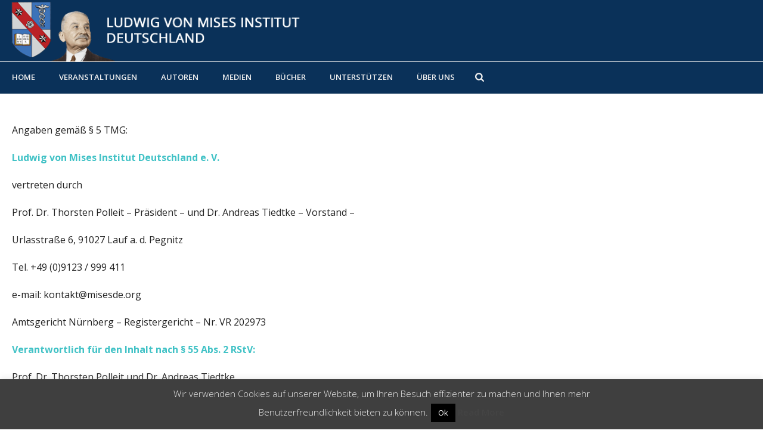

--- FILE ---
content_type: text/html; charset=utf-8
request_url: https://www.google.com/recaptcha/api2/anchor?ar=1&k=6LdRLpMcAAAAAK6kIxJdF336GpLu0Z7bjAQ8XTzD&co=aHR0cHM6Ly93d3cubWlzZXNkZS5vcmc6NDQz&hl=en&v=PoyoqOPhxBO7pBk68S4YbpHZ&size=invisible&anchor-ms=20000&execute-ms=30000&cb=jw718krtja9
body_size: 48835
content:
<!DOCTYPE HTML><html dir="ltr" lang="en"><head><meta http-equiv="Content-Type" content="text/html; charset=UTF-8">
<meta http-equiv="X-UA-Compatible" content="IE=edge">
<title>reCAPTCHA</title>
<style type="text/css">
/* cyrillic-ext */
@font-face {
  font-family: 'Roboto';
  font-style: normal;
  font-weight: 400;
  font-stretch: 100%;
  src: url(//fonts.gstatic.com/s/roboto/v48/KFO7CnqEu92Fr1ME7kSn66aGLdTylUAMa3GUBHMdazTgWw.woff2) format('woff2');
  unicode-range: U+0460-052F, U+1C80-1C8A, U+20B4, U+2DE0-2DFF, U+A640-A69F, U+FE2E-FE2F;
}
/* cyrillic */
@font-face {
  font-family: 'Roboto';
  font-style: normal;
  font-weight: 400;
  font-stretch: 100%;
  src: url(//fonts.gstatic.com/s/roboto/v48/KFO7CnqEu92Fr1ME7kSn66aGLdTylUAMa3iUBHMdazTgWw.woff2) format('woff2');
  unicode-range: U+0301, U+0400-045F, U+0490-0491, U+04B0-04B1, U+2116;
}
/* greek-ext */
@font-face {
  font-family: 'Roboto';
  font-style: normal;
  font-weight: 400;
  font-stretch: 100%;
  src: url(//fonts.gstatic.com/s/roboto/v48/KFO7CnqEu92Fr1ME7kSn66aGLdTylUAMa3CUBHMdazTgWw.woff2) format('woff2');
  unicode-range: U+1F00-1FFF;
}
/* greek */
@font-face {
  font-family: 'Roboto';
  font-style: normal;
  font-weight: 400;
  font-stretch: 100%;
  src: url(//fonts.gstatic.com/s/roboto/v48/KFO7CnqEu92Fr1ME7kSn66aGLdTylUAMa3-UBHMdazTgWw.woff2) format('woff2');
  unicode-range: U+0370-0377, U+037A-037F, U+0384-038A, U+038C, U+038E-03A1, U+03A3-03FF;
}
/* math */
@font-face {
  font-family: 'Roboto';
  font-style: normal;
  font-weight: 400;
  font-stretch: 100%;
  src: url(//fonts.gstatic.com/s/roboto/v48/KFO7CnqEu92Fr1ME7kSn66aGLdTylUAMawCUBHMdazTgWw.woff2) format('woff2');
  unicode-range: U+0302-0303, U+0305, U+0307-0308, U+0310, U+0312, U+0315, U+031A, U+0326-0327, U+032C, U+032F-0330, U+0332-0333, U+0338, U+033A, U+0346, U+034D, U+0391-03A1, U+03A3-03A9, U+03B1-03C9, U+03D1, U+03D5-03D6, U+03F0-03F1, U+03F4-03F5, U+2016-2017, U+2034-2038, U+203C, U+2040, U+2043, U+2047, U+2050, U+2057, U+205F, U+2070-2071, U+2074-208E, U+2090-209C, U+20D0-20DC, U+20E1, U+20E5-20EF, U+2100-2112, U+2114-2115, U+2117-2121, U+2123-214F, U+2190, U+2192, U+2194-21AE, U+21B0-21E5, U+21F1-21F2, U+21F4-2211, U+2213-2214, U+2216-22FF, U+2308-230B, U+2310, U+2319, U+231C-2321, U+2336-237A, U+237C, U+2395, U+239B-23B7, U+23D0, U+23DC-23E1, U+2474-2475, U+25AF, U+25B3, U+25B7, U+25BD, U+25C1, U+25CA, U+25CC, U+25FB, U+266D-266F, U+27C0-27FF, U+2900-2AFF, U+2B0E-2B11, U+2B30-2B4C, U+2BFE, U+3030, U+FF5B, U+FF5D, U+1D400-1D7FF, U+1EE00-1EEFF;
}
/* symbols */
@font-face {
  font-family: 'Roboto';
  font-style: normal;
  font-weight: 400;
  font-stretch: 100%;
  src: url(//fonts.gstatic.com/s/roboto/v48/KFO7CnqEu92Fr1ME7kSn66aGLdTylUAMaxKUBHMdazTgWw.woff2) format('woff2');
  unicode-range: U+0001-000C, U+000E-001F, U+007F-009F, U+20DD-20E0, U+20E2-20E4, U+2150-218F, U+2190, U+2192, U+2194-2199, U+21AF, U+21E6-21F0, U+21F3, U+2218-2219, U+2299, U+22C4-22C6, U+2300-243F, U+2440-244A, U+2460-24FF, U+25A0-27BF, U+2800-28FF, U+2921-2922, U+2981, U+29BF, U+29EB, U+2B00-2BFF, U+4DC0-4DFF, U+FFF9-FFFB, U+10140-1018E, U+10190-1019C, U+101A0, U+101D0-101FD, U+102E0-102FB, U+10E60-10E7E, U+1D2C0-1D2D3, U+1D2E0-1D37F, U+1F000-1F0FF, U+1F100-1F1AD, U+1F1E6-1F1FF, U+1F30D-1F30F, U+1F315, U+1F31C, U+1F31E, U+1F320-1F32C, U+1F336, U+1F378, U+1F37D, U+1F382, U+1F393-1F39F, U+1F3A7-1F3A8, U+1F3AC-1F3AF, U+1F3C2, U+1F3C4-1F3C6, U+1F3CA-1F3CE, U+1F3D4-1F3E0, U+1F3ED, U+1F3F1-1F3F3, U+1F3F5-1F3F7, U+1F408, U+1F415, U+1F41F, U+1F426, U+1F43F, U+1F441-1F442, U+1F444, U+1F446-1F449, U+1F44C-1F44E, U+1F453, U+1F46A, U+1F47D, U+1F4A3, U+1F4B0, U+1F4B3, U+1F4B9, U+1F4BB, U+1F4BF, U+1F4C8-1F4CB, U+1F4D6, U+1F4DA, U+1F4DF, U+1F4E3-1F4E6, U+1F4EA-1F4ED, U+1F4F7, U+1F4F9-1F4FB, U+1F4FD-1F4FE, U+1F503, U+1F507-1F50B, U+1F50D, U+1F512-1F513, U+1F53E-1F54A, U+1F54F-1F5FA, U+1F610, U+1F650-1F67F, U+1F687, U+1F68D, U+1F691, U+1F694, U+1F698, U+1F6AD, U+1F6B2, U+1F6B9-1F6BA, U+1F6BC, U+1F6C6-1F6CF, U+1F6D3-1F6D7, U+1F6E0-1F6EA, U+1F6F0-1F6F3, U+1F6F7-1F6FC, U+1F700-1F7FF, U+1F800-1F80B, U+1F810-1F847, U+1F850-1F859, U+1F860-1F887, U+1F890-1F8AD, U+1F8B0-1F8BB, U+1F8C0-1F8C1, U+1F900-1F90B, U+1F93B, U+1F946, U+1F984, U+1F996, U+1F9E9, U+1FA00-1FA6F, U+1FA70-1FA7C, U+1FA80-1FA89, U+1FA8F-1FAC6, U+1FACE-1FADC, U+1FADF-1FAE9, U+1FAF0-1FAF8, U+1FB00-1FBFF;
}
/* vietnamese */
@font-face {
  font-family: 'Roboto';
  font-style: normal;
  font-weight: 400;
  font-stretch: 100%;
  src: url(//fonts.gstatic.com/s/roboto/v48/KFO7CnqEu92Fr1ME7kSn66aGLdTylUAMa3OUBHMdazTgWw.woff2) format('woff2');
  unicode-range: U+0102-0103, U+0110-0111, U+0128-0129, U+0168-0169, U+01A0-01A1, U+01AF-01B0, U+0300-0301, U+0303-0304, U+0308-0309, U+0323, U+0329, U+1EA0-1EF9, U+20AB;
}
/* latin-ext */
@font-face {
  font-family: 'Roboto';
  font-style: normal;
  font-weight: 400;
  font-stretch: 100%;
  src: url(//fonts.gstatic.com/s/roboto/v48/KFO7CnqEu92Fr1ME7kSn66aGLdTylUAMa3KUBHMdazTgWw.woff2) format('woff2');
  unicode-range: U+0100-02BA, U+02BD-02C5, U+02C7-02CC, U+02CE-02D7, U+02DD-02FF, U+0304, U+0308, U+0329, U+1D00-1DBF, U+1E00-1E9F, U+1EF2-1EFF, U+2020, U+20A0-20AB, U+20AD-20C0, U+2113, U+2C60-2C7F, U+A720-A7FF;
}
/* latin */
@font-face {
  font-family: 'Roboto';
  font-style: normal;
  font-weight: 400;
  font-stretch: 100%;
  src: url(//fonts.gstatic.com/s/roboto/v48/KFO7CnqEu92Fr1ME7kSn66aGLdTylUAMa3yUBHMdazQ.woff2) format('woff2');
  unicode-range: U+0000-00FF, U+0131, U+0152-0153, U+02BB-02BC, U+02C6, U+02DA, U+02DC, U+0304, U+0308, U+0329, U+2000-206F, U+20AC, U+2122, U+2191, U+2193, U+2212, U+2215, U+FEFF, U+FFFD;
}
/* cyrillic-ext */
@font-face {
  font-family: 'Roboto';
  font-style: normal;
  font-weight: 500;
  font-stretch: 100%;
  src: url(//fonts.gstatic.com/s/roboto/v48/KFO7CnqEu92Fr1ME7kSn66aGLdTylUAMa3GUBHMdazTgWw.woff2) format('woff2');
  unicode-range: U+0460-052F, U+1C80-1C8A, U+20B4, U+2DE0-2DFF, U+A640-A69F, U+FE2E-FE2F;
}
/* cyrillic */
@font-face {
  font-family: 'Roboto';
  font-style: normal;
  font-weight: 500;
  font-stretch: 100%;
  src: url(//fonts.gstatic.com/s/roboto/v48/KFO7CnqEu92Fr1ME7kSn66aGLdTylUAMa3iUBHMdazTgWw.woff2) format('woff2');
  unicode-range: U+0301, U+0400-045F, U+0490-0491, U+04B0-04B1, U+2116;
}
/* greek-ext */
@font-face {
  font-family: 'Roboto';
  font-style: normal;
  font-weight: 500;
  font-stretch: 100%;
  src: url(//fonts.gstatic.com/s/roboto/v48/KFO7CnqEu92Fr1ME7kSn66aGLdTylUAMa3CUBHMdazTgWw.woff2) format('woff2');
  unicode-range: U+1F00-1FFF;
}
/* greek */
@font-face {
  font-family: 'Roboto';
  font-style: normal;
  font-weight: 500;
  font-stretch: 100%;
  src: url(//fonts.gstatic.com/s/roboto/v48/KFO7CnqEu92Fr1ME7kSn66aGLdTylUAMa3-UBHMdazTgWw.woff2) format('woff2');
  unicode-range: U+0370-0377, U+037A-037F, U+0384-038A, U+038C, U+038E-03A1, U+03A3-03FF;
}
/* math */
@font-face {
  font-family: 'Roboto';
  font-style: normal;
  font-weight: 500;
  font-stretch: 100%;
  src: url(//fonts.gstatic.com/s/roboto/v48/KFO7CnqEu92Fr1ME7kSn66aGLdTylUAMawCUBHMdazTgWw.woff2) format('woff2');
  unicode-range: U+0302-0303, U+0305, U+0307-0308, U+0310, U+0312, U+0315, U+031A, U+0326-0327, U+032C, U+032F-0330, U+0332-0333, U+0338, U+033A, U+0346, U+034D, U+0391-03A1, U+03A3-03A9, U+03B1-03C9, U+03D1, U+03D5-03D6, U+03F0-03F1, U+03F4-03F5, U+2016-2017, U+2034-2038, U+203C, U+2040, U+2043, U+2047, U+2050, U+2057, U+205F, U+2070-2071, U+2074-208E, U+2090-209C, U+20D0-20DC, U+20E1, U+20E5-20EF, U+2100-2112, U+2114-2115, U+2117-2121, U+2123-214F, U+2190, U+2192, U+2194-21AE, U+21B0-21E5, U+21F1-21F2, U+21F4-2211, U+2213-2214, U+2216-22FF, U+2308-230B, U+2310, U+2319, U+231C-2321, U+2336-237A, U+237C, U+2395, U+239B-23B7, U+23D0, U+23DC-23E1, U+2474-2475, U+25AF, U+25B3, U+25B7, U+25BD, U+25C1, U+25CA, U+25CC, U+25FB, U+266D-266F, U+27C0-27FF, U+2900-2AFF, U+2B0E-2B11, U+2B30-2B4C, U+2BFE, U+3030, U+FF5B, U+FF5D, U+1D400-1D7FF, U+1EE00-1EEFF;
}
/* symbols */
@font-face {
  font-family: 'Roboto';
  font-style: normal;
  font-weight: 500;
  font-stretch: 100%;
  src: url(//fonts.gstatic.com/s/roboto/v48/KFO7CnqEu92Fr1ME7kSn66aGLdTylUAMaxKUBHMdazTgWw.woff2) format('woff2');
  unicode-range: U+0001-000C, U+000E-001F, U+007F-009F, U+20DD-20E0, U+20E2-20E4, U+2150-218F, U+2190, U+2192, U+2194-2199, U+21AF, U+21E6-21F0, U+21F3, U+2218-2219, U+2299, U+22C4-22C6, U+2300-243F, U+2440-244A, U+2460-24FF, U+25A0-27BF, U+2800-28FF, U+2921-2922, U+2981, U+29BF, U+29EB, U+2B00-2BFF, U+4DC0-4DFF, U+FFF9-FFFB, U+10140-1018E, U+10190-1019C, U+101A0, U+101D0-101FD, U+102E0-102FB, U+10E60-10E7E, U+1D2C0-1D2D3, U+1D2E0-1D37F, U+1F000-1F0FF, U+1F100-1F1AD, U+1F1E6-1F1FF, U+1F30D-1F30F, U+1F315, U+1F31C, U+1F31E, U+1F320-1F32C, U+1F336, U+1F378, U+1F37D, U+1F382, U+1F393-1F39F, U+1F3A7-1F3A8, U+1F3AC-1F3AF, U+1F3C2, U+1F3C4-1F3C6, U+1F3CA-1F3CE, U+1F3D4-1F3E0, U+1F3ED, U+1F3F1-1F3F3, U+1F3F5-1F3F7, U+1F408, U+1F415, U+1F41F, U+1F426, U+1F43F, U+1F441-1F442, U+1F444, U+1F446-1F449, U+1F44C-1F44E, U+1F453, U+1F46A, U+1F47D, U+1F4A3, U+1F4B0, U+1F4B3, U+1F4B9, U+1F4BB, U+1F4BF, U+1F4C8-1F4CB, U+1F4D6, U+1F4DA, U+1F4DF, U+1F4E3-1F4E6, U+1F4EA-1F4ED, U+1F4F7, U+1F4F9-1F4FB, U+1F4FD-1F4FE, U+1F503, U+1F507-1F50B, U+1F50D, U+1F512-1F513, U+1F53E-1F54A, U+1F54F-1F5FA, U+1F610, U+1F650-1F67F, U+1F687, U+1F68D, U+1F691, U+1F694, U+1F698, U+1F6AD, U+1F6B2, U+1F6B9-1F6BA, U+1F6BC, U+1F6C6-1F6CF, U+1F6D3-1F6D7, U+1F6E0-1F6EA, U+1F6F0-1F6F3, U+1F6F7-1F6FC, U+1F700-1F7FF, U+1F800-1F80B, U+1F810-1F847, U+1F850-1F859, U+1F860-1F887, U+1F890-1F8AD, U+1F8B0-1F8BB, U+1F8C0-1F8C1, U+1F900-1F90B, U+1F93B, U+1F946, U+1F984, U+1F996, U+1F9E9, U+1FA00-1FA6F, U+1FA70-1FA7C, U+1FA80-1FA89, U+1FA8F-1FAC6, U+1FACE-1FADC, U+1FADF-1FAE9, U+1FAF0-1FAF8, U+1FB00-1FBFF;
}
/* vietnamese */
@font-face {
  font-family: 'Roboto';
  font-style: normal;
  font-weight: 500;
  font-stretch: 100%;
  src: url(//fonts.gstatic.com/s/roboto/v48/KFO7CnqEu92Fr1ME7kSn66aGLdTylUAMa3OUBHMdazTgWw.woff2) format('woff2');
  unicode-range: U+0102-0103, U+0110-0111, U+0128-0129, U+0168-0169, U+01A0-01A1, U+01AF-01B0, U+0300-0301, U+0303-0304, U+0308-0309, U+0323, U+0329, U+1EA0-1EF9, U+20AB;
}
/* latin-ext */
@font-face {
  font-family: 'Roboto';
  font-style: normal;
  font-weight: 500;
  font-stretch: 100%;
  src: url(//fonts.gstatic.com/s/roboto/v48/KFO7CnqEu92Fr1ME7kSn66aGLdTylUAMa3KUBHMdazTgWw.woff2) format('woff2');
  unicode-range: U+0100-02BA, U+02BD-02C5, U+02C7-02CC, U+02CE-02D7, U+02DD-02FF, U+0304, U+0308, U+0329, U+1D00-1DBF, U+1E00-1E9F, U+1EF2-1EFF, U+2020, U+20A0-20AB, U+20AD-20C0, U+2113, U+2C60-2C7F, U+A720-A7FF;
}
/* latin */
@font-face {
  font-family: 'Roboto';
  font-style: normal;
  font-weight: 500;
  font-stretch: 100%;
  src: url(//fonts.gstatic.com/s/roboto/v48/KFO7CnqEu92Fr1ME7kSn66aGLdTylUAMa3yUBHMdazQ.woff2) format('woff2');
  unicode-range: U+0000-00FF, U+0131, U+0152-0153, U+02BB-02BC, U+02C6, U+02DA, U+02DC, U+0304, U+0308, U+0329, U+2000-206F, U+20AC, U+2122, U+2191, U+2193, U+2212, U+2215, U+FEFF, U+FFFD;
}
/* cyrillic-ext */
@font-face {
  font-family: 'Roboto';
  font-style: normal;
  font-weight: 900;
  font-stretch: 100%;
  src: url(//fonts.gstatic.com/s/roboto/v48/KFO7CnqEu92Fr1ME7kSn66aGLdTylUAMa3GUBHMdazTgWw.woff2) format('woff2');
  unicode-range: U+0460-052F, U+1C80-1C8A, U+20B4, U+2DE0-2DFF, U+A640-A69F, U+FE2E-FE2F;
}
/* cyrillic */
@font-face {
  font-family: 'Roboto';
  font-style: normal;
  font-weight: 900;
  font-stretch: 100%;
  src: url(//fonts.gstatic.com/s/roboto/v48/KFO7CnqEu92Fr1ME7kSn66aGLdTylUAMa3iUBHMdazTgWw.woff2) format('woff2');
  unicode-range: U+0301, U+0400-045F, U+0490-0491, U+04B0-04B1, U+2116;
}
/* greek-ext */
@font-face {
  font-family: 'Roboto';
  font-style: normal;
  font-weight: 900;
  font-stretch: 100%;
  src: url(//fonts.gstatic.com/s/roboto/v48/KFO7CnqEu92Fr1ME7kSn66aGLdTylUAMa3CUBHMdazTgWw.woff2) format('woff2');
  unicode-range: U+1F00-1FFF;
}
/* greek */
@font-face {
  font-family: 'Roboto';
  font-style: normal;
  font-weight: 900;
  font-stretch: 100%;
  src: url(//fonts.gstatic.com/s/roboto/v48/KFO7CnqEu92Fr1ME7kSn66aGLdTylUAMa3-UBHMdazTgWw.woff2) format('woff2');
  unicode-range: U+0370-0377, U+037A-037F, U+0384-038A, U+038C, U+038E-03A1, U+03A3-03FF;
}
/* math */
@font-face {
  font-family: 'Roboto';
  font-style: normal;
  font-weight: 900;
  font-stretch: 100%;
  src: url(//fonts.gstatic.com/s/roboto/v48/KFO7CnqEu92Fr1ME7kSn66aGLdTylUAMawCUBHMdazTgWw.woff2) format('woff2');
  unicode-range: U+0302-0303, U+0305, U+0307-0308, U+0310, U+0312, U+0315, U+031A, U+0326-0327, U+032C, U+032F-0330, U+0332-0333, U+0338, U+033A, U+0346, U+034D, U+0391-03A1, U+03A3-03A9, U+03B1-03C9, U+03D1, U+03D5-03D6, U+03F0-03F1, U+03F4-03F5, U+2016-2017, U+2034-2038, U+203C, U+2040, U+2043, U+2047, U+2050, U+2057, U+205F, U+2070-2071, U+2074-208E, U+2090-209C, U+20D0-20DC, U+20E1, U+20E5-20EF, U+2100-2112, U+2114-2115, U+2117-2121, U+2123-214F, U+2190, U+2192, U+2194-21AE, U+21B0-21E5, U+21F1-21F2, U+21F4-2211, U+2213-2214, U+2216-22FF, U+2308-230B, U+2310, U+2319, U+231C-2321, U+2336-237A, U+237C, U+2395, U+239B-23B7, U+23D0, U+23DC-23E1, U+2474-2475, U+25AF, U+25B3, U+25B7, U+25BD, U+25C1, U+25CA, U+25CC, U+25FB, U+266D-266F, U+27C0-27FF, U+2900-2AFF, U+2B0E-2B11, U+2B30-2B4C, U+2BFE, U+3030, U+FF5B, U+FF5D, U+1D400-1D7FF, U+1EE00-1EEFF;
}
/* symbols */
@font-face {
  font-family: 'Roboto';
  font-style: normal;
  font-weight: 900;
  font-stretch: 100%;
  src: url(//fonts.gstatic.com/s/roboto/v48/KFO7CnqEu92Fr1ME7kSn66aGLdTylUAMaxKUBHMdazTgWw.woff2) format('woff2');
  unicode-range: U+0001-000C, U+000E-001F, U+007F-009F, U+20DD-20E0, U+20E2-20E4, U+2150-218F, U+2190, U+2192, U+2194-2199, U+21AF, U+21E6-21F0, U+21F3, U+2218-2219, U+2299, U+22C4-22C6, U+2300-243F, U+2440-244A, U+2460-24FF, U+25A0-27BF, U+2800-28FF, U+2921-2922, U+2981, U+29BF, U+29EB, U+2B00-2BFF, U+4DC0-4DFF, U+FFF9-FFFB, U+10140-1018E, U+10190-1019C, U+101A0, U+101D0-101FD, U+102E0-102FB, U+10E60-10E7E, U+1D2C0-1D2D3, U+1D2E0-1D37F, U+1F000-1F0FF, U+1F100-1F1AD, U+1F1E6-1F1FF, U+1F30D-1F30F, U+1F315, U+1F31C, U+1F31E, U+1F320-1F32C, U+1F336, U+1F378, U+1F37D, U+1F382, U+1F393-1F39F, U+1F3A7-1F3A8, U+1F3AC-1F3AF, U+1F3C2, U+1F3C4-1F3C6, U+1F3CA-1F3CE, U+1F3D4-1F3E0, U+1F3ED, U+1F3F1-1F3F3, U+1F3F5-1F3F7, U+1F408, U+1F415, U+1F41F, U+1F426, U+1F43F, U+1F441-1F442, U+1F444, U+1F446-1F449, U+1F44C-1F44E, U+1F453, U+1F46A, U+1F47D, U+1F4A3, U+1F4B0, U+1F4B3, U+1F4B9, U+1F4BB, U+1F4BF, U+1F4C8-1F4CB, U+1F4D6, U+1F4DA, U+1F4DF, U+1F4E3-1F4E6, U+1F4EA-1F4ED, U+1F4F7, U+1F4F9-1F4FB, U+1F4FD-1F4FE, U+1F503, U+1F507-1F50B, U+1F50D, U+1F512-1F513, U+1F53E-1F54A, U+1F54F-1F5FA, U+1F610, U+1F650-1F67F, U+1F687, U+1F68D, U+1F691, U+1F694, U+1F698, U+1F6AD, U+1F6B2, U+1F6B9-1F6BA, U+1F6BC, U+1F6C6-1F6CF, U+1F6D3-1F6D7, U+1F6E0-1F6EA, U+1F6F0-1F6F3, U+1F6F7-1F6FC, U+1F700-1F7FF, U+1F800-1F80B, U+1F810-1F847, U+1F850-1F859, U+1F860-1F887, U+1F890-1F8AD, U+1F8B0-1F8BB, U+1F8C0-1F8C1, U+1F900-1F90B, U+1F93B, U+1F946, U+1F984, U+1F996, U+1F9E9, U+1FA00-1FA6F, U+1FA70-1FA7C, U+1FA80-1FA89, U+1FA8F-1FAC6, U+1FACE-1FADC, U+1FADF-1FAE9, U+1FAF0-1FAF8, U+1FB00-1FBFF;
}
/* vietnamese */
@font-face {
  font-family: 'Roboto';
  font-style: normal;
  font-weight: 900;
  font-stretch: 100%;
  src: url(//fonts.gstatic.com/s/roboto/v48/KFO7CnqEu92Fr1ME7kSn66aGLdTylUAMa3OUBHMdazTgWw.woff2) format('woff2');
  unicode-range: U+0102-0103, U+0110-0111, U+0128-0129, U+0168-0169, U+01A0-01A1, U+01AF-01B0, U+0300-0301, U+0303-0304, U+0308-0309, U+0323, U+0329, U+1EA0-1EF9, U+20AB;
}
/* latin-ext */
@font-face {
  font-family: 'Roboto';
  font-style: normal;
  font-weight: 900;
  font-stretch: 100%;
  src: url(//fonts.gstatic.com/s/roboto/v48/KFO7CnqEu92Fr1ME7kSn66aGLdTylUAMa3KUBHMdazTgWw.woff2) format('woff2');
  unicode-range: U+0100-02BA, U+02BD-02C5, U+02C7-02CC, U+02CE-02D7, U+02DD-02FF, U+0304, U+0308, U+0329, U+1D00-1DBF, U+1E00-1E9F, U+1EF2-1EFF, U+2020, U+20A0-20AB, U+20AD-20C0, U+2113, U+2C60-2C7F, U+A720-A7FF;
}
/* latin */
@font-face {
  font-family: 'Roboto';
  font-style: normal;
  font-weight: 900;
  font-stretch: 100%;
  src: url(//fonts.gstatic.com/s/roboto/v48/KFO7CnqEu92Fr1ME7kSn66aGLdTylUAMa3yUBHMdazQ.woff2) format('woff2');
  unicode-range: U+0000-00FF, U+0131, U+0152-0153, U+02BB-02BC, U+02C6, U+02DA, U+02DC, U+0304, U+0308, U+0329, U+2000-206F, U+20AC, U+2122, U+2191, U+2193, U+2212, U+2215, U+FEFF, U+FFFD;
}

</style>
<link rel="stylesheet" type="text/css" href="https://www.gstatic.com/recaptcha/releases/PoyoqOPhxBO7pBk68S4YbpHZ/styles__ltr.css">
<script nonce="8n6hEf-fjaqWDgHN-bF7Fw" type="text/javascript">window['__recaptcha_api'] = 'https://www.google.com/recaptcha/api2/';</script>
<script type="text/javascript" src="https://www.gstatic.com/recaptcha/releases/PoyoqOPhxBO7pBk68S4YbpHZ/recaptcha__en.js" nonce="8n6hEf-fjaqWDgHN-bF7Fw">
      
    </script></head>
<body><div id="rc-anchor-alert" class="rc-anchor-alert"></div>
<input type="hidden" id="recaptcha-token" value="[base64]">
<script type="text/javascript" nonce="8n6hEf-fjaqWDgHN-bF7Fw">
      recaptcha.anchor.Main.init("[\x22ainput\x22,[\x22bgdata\x22,\x22\x22,\[base64]/[base64]/[base64]/[base64]/[base64]/[base64]/[base64]/[base64]/[base64]/[base64]\\u003d\x22,\[base64]\\u003d\\u003d\x22,\x22w4VrGsOgwrDDlDFIwrBqwrQpXcOrwqEkJB7DvjHDqMK4wo5WC8K5w5dNw4lMwrltw7puwqE4w6bCucKJBXrCr2J3w4gcwqHDr2/Dg0xyw4Ruwr51w4AUwp7DrxoJdcK4Z8Obw73CqcOMw4F9wqnDnsO7wpPDsEMpwqUiw5zDrT7CtFXDjEbCpnXCjcOyw7nDusO5W3J5wrE7wq/DpkzCksKowoLDggVUB2XDvMOoTGMdCsKNXxoewqXDtSHCn8KNLmvCr8OfEcOJw5zCqsOLw5fDncKHwqXClER9wp8/L8Kkw5wFwrlEwpLCognDhsOkbi7Cl8OPa37DucOKbXJEJMOIR8Kcwp/CvMOlw4rDi14cEWrDscKswo5kwovDlk/Ck8Kuw6PDgcOZwrM4w53DisKKSRrDlxhQMy/DuiJXw65BNl7DhyvCrcKVTyHDtMKhwpoHIRtzG8OYE8KXw43DmcKcwofCpkUJYlLCgMOdJcKfwoZmT2LCjcKjwqXDoxEScAjDrMO4YsKdwp7CrhVewrtgwqrCoMOhTcOIw5/CiVLCvSEPw4HDrAxDwqTDi8KvwrXCh8KkWsOVwqHCrlTCo0bCq3F0w6XDkGrCvcKeHGYMZMOUw4DDlgFjJRHDocOaDMKUwqvDmTTDsMOgD8OED2hLVcOXW8OufCcPQMOMIsKowqXCmMKMwrrDmRRIw6xjw7/DgsO1HMKPW8K8E8OeF8OVecKrw73Dh1nCkmPDonB+KcKow6jCg8O2wpvDpcKgcsOPwqfDp0MzOCrClhbDlQNHPcKmw4bDuQ7DqWY8LcO7wrtvwoZSQinCn1UpQ8KuwrnCm8Ouw4pua8KRJcK2w6x0wqUhwrHDgsKIwrkdTEHCr8K4wps+wo0CO8ObasKhw5/DmTU7Y8OnPcKyw7zDicOfVC9lw6fDnQzDmjvCjQNGIFMsLiLDn8O6PTATwoXCoUPCm2jCi8KowprDmcKWcy/CnCnCiiNhRHXCuVLCoiLCvMOmJhHDpcKkw5/[base64]/CnMOFwpbDu8KYw5kcQMKdKsOzAMO8RlQ0w6kRDi/CocKCw5gDw6ohfQBpwpnDpxrDvMOVw514wo5nUsOMLMKxwoo5w70TwoPDljfDvsKKPS1+wo3DoijCvXLChn/DjEzDujfCvcO9wqVUdsOTXU9bO8KAd8KMAjp/HhrCgw/DuMOMw5TCkRZKwrw8Y2Aww4U8wq5awoPCvnzCmXd9w4MOeX/ChcKZw7nCmsKlHXxgTsKqNHgiwq1GRsOMcsObRcKMw6lTw5fDl8Kuw7t/w7tZbMKyw4bCgmvDoC5uw5DChMOlEcOtwqtqDHjCtjPCmMK9PsKtA8KXPz3CjXwjTsKtw4bCgsOGwrtjw5fCiMKeCsOYAENhVcKCSwFlaFXCs8K6woMJwpTDuCbDh8OcR8KWw7Q0f8Kfw7TCo8KnQAfDuGDCk8KAfcODwpLCgC/CmgAwGsOmI8KdwrPDuj7DssOHw5fCuMKGw4EXMA7CrsOwTUQMUcKNwotOw6YiwqfCkldGw74jwqrCg1IfTlM1LUfCpMONUcK1YDIcwqEsV8OVwr5+eMKYwo4Bw5jDpUEuasKoMXRQFsOMXlrCjH/[base64]/DkcOUe8KZw5FmCAPCpcKrMgwCw6BWEMK3w7nDpyvCiUbDhMObQmjDpsO4wrTDo8OSdjHCisOsw6Fbf17CscOjwoxQw4bDk05HbSTDunfCmcKIRibCmMOZNn1gYcOuD8OaeMOHw5Rbwq/[base64]/NcOawrHCj2bCkwlhF8KuwoA3DFNORE0sMMOpUULDkcOjw6E/w6JzwrJpNg/DrgHCt8OLw7nCm3o8w6PCulJfw4PDuSfDpSUIChPDkcKkw63CtcKXwoBww53DhjvCscOIw4jCsX/[base64]/ClMO9wqdrUMOiACJuNcKFWzJPw6YlwoHDjmZxdWrDqC3DhcKbGsKGwpjCqHZMPsOBwqRwKsKFKwrDsFoyZ0QmKmPCrsOtwp/Dl8Ofwo7DqsOlcMK2fBc/w5TCnDpLwrA6RcKTOGrCm8KPw4zCg8Omw4nCq8KSFcKVA8Krw6vCuinChMK6w6xReGhOwoXDjMOkVsOVHMKENsOswq0zHGgibzhuXELDsy/Dhw/CqcKewpHDk2nDhsKKHMKFY8OADzwdw7A8P1MJwqw+wrbDicOaw4BxDXbDosO4wrPCvFnDrMONwo4RZ8OwwqlFK8OhXx/CiQUVwq1WRGDDiyDCmybCj8OwF8KrGm/Cs8K+wr3Cim1Ww63Cu8OjwrLChMOUcsKrendQHsKBw6dqKTHCon3CuwfDs8K3DXdlwoxydkJhXcO7w5bDrcOudxPCiCwyGypfHTzDgkoxb2XDsnTCqw19JRzDqMO2wq/[base64]/CpcKyGsKuw540w4fDhcOPw5RwTsO9X8OAw7vCtA1OLQDDjgLClnPDk8K3ScO/CQ8Nw4RRClPCrsOFF8K6w7IVwqANw64Cwr/Dq8KJwpzDkGkWK1/[base64]/CmMOqwplow43CmcOKZ8OPNMKnwpo/w70mNhDCs8Oiw6TCpcOWE3zCu8O7wq/DlGdIw6QXw7V/w71RBWVsw7PDhcKPCzxLw6luXzR1D8KLYsOVwqgNdHXDgMObemLCmWE4KMKjD2rCiMOBOcKwVmNdTlfDqsKUf2Bcw5bCownCmMOFcgfDvcKpJVxIw7Vxwr8Zw5wKw7w4RMOAPGPCicKaNMOEKGVDwojDignCjcOTw6hYw5BaJsOww60ww6VRwr/DmMOnwq8rM0Ryw67DqMKccMKOIwLCtxlxwpTChsKEw609DCRRw7XDtsOrfzhCwrXCoMKJUsO0w7jDsl5ld2vCvMOQbcKcw4LDuDrCpMOQwr7Ci8OsTEY7RsK2wpYkwqbCtMKuwr3Cgx3DnsKnwpptdsO4wotdGsK/[base64]/DpV/CrDRDw7gMw68WwrpZwq7DosK+w63DpMOJwpd8djwgdW3CvcOxwrIUVMKNE0AIw7pnw5TDv8Kowq0lw5VdwpLCscO+w4TCicOgw4ogFF7DpUvDqEQdw74+w4h/w6PDrUASwpMPWsKsT8OHwqnCsRFYWcKnPsObwoNuw5gIw4o7w47DnncRwoBENhxlJ8O5ZcOawrDDrn4UQcOLOHF0K2dRCUYQw4jCn8KZw6R+w6l3ShNVacKsw7RNw5sZwp/CpSVRw6vCtUU6wr3ChhAdHSkUXgdoTDlRw7MdWcK3XcKNOA/DuFPCv8OXw6hSEW7DgR9IwpnCnMKhwqDDksKdw5nDusOzw7Qfw7PCpBTCmsKrS8KYw59jw41Hw5RRGMOCREHDvTJVw4zCtsOGVF3CogB/wr8QEMOcw6XDnBDCn8KpRj/DjsOgdlXDhsORHArCujzDvXglT8KJw64Cw4/[base64]/e8O2w5bCuSDCnMO8w6PCljjDuDXDrMKwAcOzw5wUccKoZMKZSDvDoMOIwrvDhW1cwqPDicObQD/DusK+w5LCnAfDv8KkTkMJw6ZkCMOXwrM6w7XCuB7DrCpaU8K9wp8FF8KoYkTChGBDw7XCjcO7J8OJwo/DgkvDm8OTKi/DjyvDnsKkCMOIZ8K6wqTDj8KdfMOhw7bCm8Oywp7CpjjDh8OSIXdrTU7Cmmh4woFjwrwqw7/Cv3tyLMKkYsOzPMOywpIaXsOFwrjCqsKLLALDm8Kdw4E0D8ODXGZNwpRmK8OQYhgCcncRw7stbzlcVcOlYsOHZcKiwoXDkcOdw5hAwp0ufcOew7B9F3dGwrzCiHYbE8O4e1k8w6HDksKgw5lIw7DCq8KHZ8O6w4LDnDfChsOPJsOvw47Dl2TClyHCg8KBwp0NwovCjl/DtsOSFMOIOWjDhsO/PcK7JcOGw7IAwrBCw40FbEbCrlXCmAbChMOzE2NXDirCjE1zw6g7bRnCh8KZUQYAHcK2w7Zxw5vCtUbDusKpw6powpnDrMOxwox/JcO6w5Fmw5DDgsOjV0vCkyvDsMOtwr1/dBbChMOlCD/Dm8OdfcKcUyRuUMKYwpPDrMKfLEnCksOywoYzYWPDncOraAnCtMK9WSTDhsKXwqlJwobCl0rDl20Cw4UUDMKvwqoFw4s5DsOBchU/KG1nWMOmSD06XMOww5BRfwbDnAXCmw0DXRwXw6XCqcKIT8OHwqBvEMK+wq4JdhTDi1vCsHZjwqVhw77CqznCvcKsw7/DugLCpA7Cnw0VLsOHNsK8woUKFnXCusKMKcKHwoHCtDMvw5PDpMKKeCdYwro+S8KKw6RVwpTDlC/[base64]/Cs1jCgMKrbcOwwrXCiyt/wobCp8KgEsK3SsOswqJ4OsONR2sLOsO2woxjCnx+WsKkwoBQNXUUw6TCo0oww7zDmMK2TsOLRXbDlHwdez3DkxV/[base64]/CvxAuLMOEwqsQVcKUQAPCnlPCrsKDwoV+wrDDt0fClcKsQW8aw77DhcOEYsOPGcOCwqrDlVXDqlcrVmLCqMOpwqXCosKJHXHDssO+wpTCrF9BSW3DrcOMGsKkfmrDpMOVGsOENVHDgsOMAsKNUQLDhcKnE8OOw7Mxw6p5wrbCssKxEsK7w4gFw4t0dgvCmsO/d8OHwoDCj8Obw5JBw4LDksOqd2tKwobDpcOhw5xbw4/[base64]/Dr8Ouw656S8OVwpLClmgJwpzDoAzCicKvK8OVw6NgGBc0MRVuwpZAWAvDk8KWesKyd8KYcMOwwrPDgsONLFdJJDLCocOXVG7ChXvDiSsWw6RnAcOdwp1Aw5vCtVEww4LDqcKawo1jP8KMwp/CmlDDpsO+w7tOHRknwpXCo8OfwpDCthICUWs0Nn7CqcKtwrfCh8O9wplSw68Bw4rCkMOHw6MLYXvCozjDsDF6DHfDq8KGYcKsBXQqw53DiG5hXyrCgsKWwqc0WcKrQxR3E1ZuwoE/wqzCocOzw7nDsjMIw4rDtcOhw4fCtzRzRCFPwpjDqWsdwo5cEsKfc8OEQAtZw5nDgsO4fDJBQTrCi8OwRibCsMOpaiMsJgskw6AELHHDi8O2eMKywoUkwoPDhcKhT3TCillLZit/AsKrw5vDn17Ck8O3w6kRbmZpwqxCBsKqTsO/wr1gRGAJbcKewrEqHWxkYQ/DokHCo8OWOsOtw6Atw5ZdYMOow6k7L8OLwqwlODvCisK5WMOhwp7DiMOowrXCpA3DmMOxwo5BOcOXc8OqQhvCkhfCv8K4LArDo8K4PMOQMXfDlsOaBAQowpfDvsOKIMKYFkLCpy3DtMKIwo3DlG0Tf1UbwotawpcRw7/CokTDgcKgwqrCmzQVGBE/wrsDBC8VfgrCssO+GsKSI2tDEGXDjMKsHnPCp8KWM2rDpcOeK8ORwqI9wqImewzCrMKgwpbCksOvw4/[base64]/wrDDq8KxKlPCtDEbw5HDkBLCl07CisK2wp8fwrbCokbCvylnKcOmw5DCosOwD13CssOFwodNw53CjGPDmsO/asK3w7HDlMKlwpovPsOrJ8ORw7/DqzTCt8OnwozCoFXDrxsMesK7YsKSQ8K0wow7wq/DnyYzE8Oxwp3Cqk5/BsOxwo3DqcO4B8KewofDssOFw5pRRldQwolSHcKfw7zDkCd0wo3DqEPClRzDmMOpwp4iacKsw4JHdw8Yw5jDlHU9VWMsAMKQecO/[base64]/FCbDnT3DvWxAwoYcHsKkw4lEwobCr8O1wpPClQRmPMODecOUaDLDmBzCocOWwrpcHsOYw6FuFsOtw4lMw716BsKQCUXDkkXCq8KAPAU/w60aPgbCoAVswqLCk8OHQ8KQH8OTIcKFw7/CusOOwp1Aw6JwRDLDkUdhUEcdw6Eke8KdwoMEwo/DoBo/CcORJSljUsOCwpDDgiFKwp9hL0jDowTCohPClkTDl8K9VcKDwoEJEgZpw7Jmw5RbwoUhZkbCpMODYjbDkhhoB8KQw4HCkWdaV1PDhyHCncKgwoMNwqk+BBp6Y8KdwpdXw5Fiw418VTgHaMOJwo1Tw7PDtMOMM8KQX1hiaMOaIgh/XBfDl8O1G8OYGMOxecKEw6XCmcOww4Ydw7IJwqfCj2ZnVUU4wrrDncKmwpJsw602dFRzw5XCpGXDvcO/[base64]/UV/ChMO7w7oVVxxELVPDux3Cp8ObJRtyw5xaCBLDpcKbw6hTw4Y7eMK2w7gGwonCksOvw4cQEEV5UA/[base64]/ClxZsw7A2wpXDrcO3wpHCkhgCwoXDnFDCvsKaw4gYw6rDv27DpR4OWT0AHSPCgsK3wpJ9wqrDmSrDkMKewpxew6PDl8KPHcK7N8O8GxTChSw+w4fDvcO7wpPDq8O2GsKzCH4aw61TO0LDg8KpwoA/w6DDvEzCoWHCrcOUJcOQw58aw4xPX07CqR7DjgpMaTHCs3HDiMKPGC/DimV8w5TDg8O0w7rClWB8w6FUU3LCpTBFw7LDncOSJcO6WX44A3rDpzzCqcODw7jDv8OXw4PCp8Ohw4l4wrbCjMOmQkM3wrBCw6LCmynCjMK/w7hkWMKzw40PBcKuw4Bvw4oUZHHDr8KJDMOIXMOewp/[base64]/[base64]/w74Wwp7DsMOJWRDDoMODwps0BRHDsMO9PMO4RHfCi23CtMO1TXI4JsKEHcOBGm92IcOMC8OGCMK9bcOxVi0jKm0XaMOvGz4tbBjDl2hnwppCdVscc8O3Gz7DoHMAwqN9w5hcK38yw4bClsKiRkhqw5N0w79vw6rDiTHDuF/CrcKpJR/CiVjCpcOEDcKaw5YGQsKjLzfDusK4w47DvlbDtHjDokUewr7CjHzDqcOMQ8OaUiFREVzCnMK2wo4+w5xZw5dvw7LDtsK2csK2acKLwqp9KwVtW8OkbXUwwpUpNWIiwo0wwoJrQQcxByZawqTCvAjDoHDDqcOhwpAnwoPCs1rDh8O/YX/DoAR3woLCvX9HRjXDrSBiw4rDnVMTwqfCu8ONw4vDnUXCjy/[base64]/[base64]/BHHCosO7HMOzwp3ClsKDwpDCsMOewoIAwodfwqTChiYoEhsvLMKZwphPw49kwqotwq7ClMKCG8KbecOzXkRPQ3Ecwq97KsKpPMOZXMOGw4Mww50pwqzCuRNQDsKgw7vDmsO/wr0EwrDCiFvDiMOBZsKAA0MUX37CrcKxwoHDssKewqbCpzbDg0s3wrwwYsKTwpLDjA/CrsKgSMKGaT/Dj8OXSkRhwqfDk8KvXG3CkhEnwojDmlk6cUh2BEZ5wrtnIAhtw5/[base64]/CrcKpblgHDcO9UG8rw7rDtcO8VRoow6Ifwo/CrcKdfVM2AcODwqQBIMKjCCkww6LDmMOEwpwzcsOieMKUwqk2w7Mme8Oyw50Bw4zCm8O5AUfCs8Kgw7Q+wo5nw7nCusKVAmpoEcO7OMKvDVXDpVnDmcKgwqwlwo5hw4LCkkojd0zCpcKyw6DDmsKww77CiQo5BWAuw6Upw6DCm2hwSV/Ci3rDocO6w6nDlhbCtMOuFmzCuMKhXhnDq8Okw4sLXsOvw63DmGPCosO9KMORdcO/[base64]/DlXTCicOEwrxyRcKoemQ6w6nCrsOwwoRmw7DDtsKDSMOtFSVwwqV2PVFxwot/wpzCrx/DnQ/DgcKYwo/[base64]/CusObEsKYOsKTRcKawojDsMO5OsKRw7vCq8KPwo0CahrDsHLCoV4yw7xPH8KWw7xYDsK1wrQpbcOEEMOcwqBbw5RqYVPCt8K/RC/Dr1rCjxzClsKqKMKHwrsIw7HDrypmBBADw4lNwoYgSsKOI3rDjwE/c0fDvsOqwoJsTsO9W8K9wo0pdsOWw4tpG0wVwrPDh8KiBQDDqMOqw5XCncKwDggIw65LNUB5WDHCoRxTeQBcwpbDuxU1aj96ccO3wpvDsMKJwqDDrVRtNhPDk8KULMODRsOlwpHComQ0wr9GL37Dpl4/[base64]/[base64]/[base64]/DhMO1ISnCj8K4wq3Cl8Kdw7TCnBfCmMKpw77ChjEIP05RTRArVcKlN29DcBx4OT7CnzLDgl1/w4jDnQk1MMOmw7smwr7CtjjDuiHDu8KvwpVGMQkAbMOLbDLCncORJCnDhcOfw7dgw683FsOUw5x/WsKvayshGMOJwp/[base64]/[base64]/[base64]/[base64]/[base64]/CswEXai8ewohVw7E7UFDCmikcw7LCisO/DGoUA8KbwoXCoFAcwoFWQ8OBwpUUfVTCvEPDiMOUecKxVlc7SsKJwqN1wp/[base64]/F8KhI8K0wqcWJcOLI8O2Vm3DlcODJSzCgD3DoMOUbcOhf3xLdcKKRSLCr8OORsOVw5YoYMOOTGTCtmAracKFwrPDlnHDh8KkBAA7BAnCqxh9w7YRX8Kaw6jDpjdUwpI8woPDlxzCknLCvEzDisOXwp8UG8KaGcKhw45zwprDhz/DtMKLw73Dm8OAF8K9fsKVO3QVwrPCqB/DmwjCkAEhw5oEw7/Cu8O/wqxvM8KoAsOOw6PDrcKAQMKDwoLCnmPCi1fCjhXCpXQuw6x/R8OVw4N9UQoiwr/DrQVpexPCnB7CvMO0MmZbw6DChB3DtUorw7drwoHCvsOMwppBYcOneMKQQsKfw4wvwrHCkzNPPcKKMMKkw5LCsMKEwqTDisKVKcKEw6LCgMOhw43CjcOlw4BEw5QjTjtrYMKRw6PCmMOANhUHCxg6wp8TCjDDrMO7EsO5woHDm8Opw43CocOCHcODXFPDs8KJRcOSQX/Ct8OPw5tew4rDhcOfw6TCnEzCsSrCjMKmZR7ClFrCkkBTwrfCkMOTw7wewoDCmMKhF8KfwpvCrsOCwptlcMKhw6nCnBrCnGDDlyTDlDvDm8OpW8K/wrXDjMOpwo/Dq8Ozw6fDi0PCicOEOcOWWhTCvcOILsOGw6YDD01+GMOmU8KIWSAjU23DrMKYwo/[base64]/CqGnCri4WHXsmwpXDj2XCq0NgdMOLwqMrOWPCqR4zFcKMw4/DqRYiwo3ClMKJbTHCnDHDocKUQMKtamvDicKaBD4DG1wTejNHwrfDtVHCmwtYw5zClADCuVdyXsKUwobDoGfDkyMuw6rDg8OBHjbCs8OgOcOuHU1+TwPDvBJow7gGw7zDtVPDq2wLwq7DtMKKTcKvLMKlw5XDtsK/w6teG8OMBMKFCV7CiQzDpG06ECXChMOpwq0kd1BWwrnDq20UUiXConk0G8KRVnV0w5zCtS/[base64]/CkMO/[base64]/XcKXBcO0I3vDkz/DvQfDp8O6wrDCpsK1w7I8dsO7wrRlNh3DsnnCo3rCgHjCtg5wUR/DlsOAw6HCvcKLw5vCt1lyblzCvkdxc8Kzw6PDq8KDwrLCuAvDvzcGWmwvKm9HXErDpmzDjsKAwobCqsKpVcOMwozDvMKGXnvDvDHDunDDicKLIsOrwqzCucKMw77DmsOiMz9nw7lQw4TDhERgwo/CuMOXw5Q3w6FKwoXDusKAfC/DnFHDvsKHwoopw7cNZMK/w4HCnWXDtMOfw7LDvcOifBbDkcOHw73DqgvCu8KfTEzCs20MwpbCksKQwp1mQcKmw6bCs1cYw6pFw77DhMOOMcOrezjCj8OYJUrCt3tIwp7CuSlIwqh4w71ebEjDpzVSw41swqQ/w5Bbwoglwo5nA1bChkPChsOHw6zDscKfwoYjw6xMwoZwwp7DpsOfLTROw7Agw5pIwo3DkwbCq8OyR8K1cH7ChUQyaMOLWQ14RMKvw5nDoz3Chlcpw7lEw7TDi8Kqwrx1WcOCw7Apw6hkLEcSw69Df3QBw5XCtS3Dg8O0B8OpQ8O/GnRpfRVPw5DCn8KwwrJcAsKnwo57w7dKw7TCiMOISyF/cQPCisOFw6fCp3rDhsOoF8K9KMOMcibCjsKQPMO7BsK5Hx/Drho8VQTCoMOZa8K9w4bDtMKDA8O1w6APw6odwprDjDR8Y1/DlmzCtzoRHMOhf8KgX8ONOcK/LsK7woYLw4fDmzHDisORRsKVwpnCnm7Di8OGw7ATOGoyw4EWwojCiSvClj3DoGAfFsOFM8O8w6x4X8Kpw6I/FkDCoDYywpTDsSjDj30kSg7DpMO1O8OXBsOQw6U0w54FZMO6N0dawoLDgMOVw6PCsMObPmggG8K9U8KUwqLDu8KSPMKxH8KNwoxaGsKzccKXdMOZJsOCbsOtwoTCrT5rw6J5c8K1LHEkPcKtwrrDozzDrjNTw77CrlLCvMK1wofDlwnCjcKXwqDDrsK8O8O/[base64]/DmxTCtiXCvWYTw5swwqYOw7IJwpzDnD4Jw7RVw7PCjcOxNMKew7UzacOrw4jDvHzCn0J0FFpbEsKbbnPCicO6w4RZRHLCksOaFsKtEjF/w5ZbZ3U/[base64]/[base64]/wqUDw4geXgjDpm9XUGQTEsKqH2LDtMOtelLCm2dIIGxfwp01w47CmAc/wp4yQAXChSNjw5HDoHE1w6DDtVLCnCFZPMK0w7nDmkNsw6fDvFkew45vKMOAbsO/R8OHWcK6E8KCFTguw6Now7XDgx0CLz8YworDqMKVMzlzwrTDvEwpwrIqw5fCthTCvwXCgADDgMONQsKVwqBuwqYewqsAIcORw7bDp0svMcO4YDvCkFPDrsOBLBfCqBUcaXpxHsKPai5Ywr4AwqfCtXxRwrrCosKWw6zDmHQ2U8Krw4/Dp8OpwrABwr40D3kVTCDCqhzDviHDulzCocKaB8KSw4/Dsy7DpnkAw5JqPsKxNXDCs8KMw7rCsMKIL8KGBiNxwrVewowPw4tSwrIZZ8KBDzgZOwZ6ZcO1S1vCj8OPw4dCwqHCqFRlw4N3wpYDwoVzSEdpAWwvBMOveg/CnnfDgMOOQihAwq3DjcOjw5wYwrjDoVQEVQESw6DCisOHKcOHPsKGw4ZoT1PChk/Cg3VVwpp3LMKqw5HDsMObBcKzQGfDr8Otb8OzCMKnRFHCgcO5w4HCnSbDpFZ/[base64]/QUXDnC7CqRprw7Y2JERPw6hvcsOjfRddw6DDlwTDvMOow4Ngw47DjMO2wqTCqzMdaMKcwqbCs8O5eMKkclvClArDqX/DmsOddMKqw5UwwrvDqkIlwrZ3wq/[base64]/FEbDo8ONw5xYwrZwwrJCd03DsS/Du1HDiVh9cjkmRsKhdcOPw5kmDUbDocKtwr/[base64]/AMKDwps2U8KZw4geXixTYMOkDsKXZFnCoQ1xwqx5w7rDk8K/wocQTcOCw6fCg8KYwpPDhXzDlV1rwrPCusK+woLDmsO+ZsK8wp8LOXJnX8O3w4/[base64]/[base64]/d8KxE8KgM8KTfnwBw7QUw5N3wrp7w5U2w73Dpz56RlA6YcKVw6AiacOlw4XDtMKjMcKhwrTCvHhYUsKxd8KFDlbCtwhCwo9rw77Ct05rbD5cw5XCiE4gwqxTO8OZH8OIMAosPxNKwrvCrX5Wwr/[base64]/FiHDtB7DscK/wqo5woQaw43Cg8KrJcK5QCTDgcOfGsOsLGTClcKFKw7DvGdVYhzDixvDigozGsKBSsKLwq/DpsOnVcKkwq9ow6McZDIawrEHwoPDpMOJTcOYw5Q8w7RuGcKdwobDnsO2wp0JA8KEw7t4wo/CtRjCpsOow5vCosKgw4Z/CcKDQ8KxwrvDsxrCnsKjwqEkES4AaBXCvMKjTmA6LcKFBlDClMO1wqbCqxgTw4rDsFjCl1vCoxlSccKrwqnCqkROwojCjnIYwpzCu3jCk8KLIX9hwoTCpsKAw77DkEHDrMOYG8OVcRMJDxpcYMOOwp7DpEVxUh/DsMOwwpjDkcKha8Knw4pfdAzCl8O+ZCM0wrzCtMOnw6d9w6cNw4/CpsKkYV8bZsOAH8Ojw4/DpcOcWsKWwpJ+NcKUwrDDlydZR8KIaMOyGMOkA8KJFADDqcO7dV1uGRtlwo5JPDl9PcKawpR+JS1+w4xLw63CqSLCtUdKw5o5aDTCtsOuwqkXEMKowowVwrLCsWPDomsjOkHCscK8LcOQMEbDlF/DjRMow7/[base64]/w4Q0Hikbwp7DkGMdVlrCnwp2w4XCjyLCp3stw5I1ScKMw6DCuBnDs8KwwpMQwrzCgWBywqRTc8OoeMK6ZsKEV3LDjFlxClMLJsOYDCAFw5LCnV3DvMKew4PDscK/bgEhw7tHw6JFVn8Fw7PDrB3CgMKLa2nCnjPCtUXCuMKBP2QgM1QVwo7Dm8OXP8K9woPCtsKuNsKxbcKYVS/CusODIgbCtsOOPA9Ww7IYbRM1wrtdw5AKJMOqw40Rw5XCjMOOwrcTK2fCtn18Dy3DkGHDhsORw6TDkcOiHsO6wrjDhUxWw4BjR8KGwo1WV2LCnsK/[base64]/DlcOzw7LDlcKlQUPDmT0uA2hIASUGwo0cwrYswpVDw60iWQvClijDgsKIwr8Owr5PwpLCsRkYw4zCg37CmMK+w5nDo1/DqzzDtcOaAwYfJsOGw5plwq/CsMOwwo1uwrN2w5JycMOvwrbDl8K4FnjClcOFwpgdw7/DvSMtw6XDl8K3AlsiZBHCsy0QO8OAXmPDp8KFwqnCninDmsOvw47Ci8KFwp8ScsOUWMKYAMOfwpLDtFpLwolYwqbCoksWOsK/Q8OQVCfCpUoxAsK+wrjDrsO5PjUfP2HDsEPChlrCr3wmF8OKQMO3cznCpnbDgRvDjGPDtMOVdsO6wo7CvcO7wrdUESDClcO2XsOtwoLCn8KHJsO/FSdVN1bDicKuTMOhGQsJw65Yw6/[base64]/CjsKoLMKjwpHCjhJ/wqkGbnXCpsOLw47DlcKAGsOfY0jDosO9UB7DiEfDp8KTw7smDsKDw47ChlXCmsK1RglFNsKHbMO5wrTCr8Klwr4mwqfDuWBEwpjDrcKWwq9OPsOgaMKZNHnChMObDcKawqAyOVs/WsKBw5pkwrt9GsK+C8Kmw7LCvRjCq8KxBcOnVmnDs8OOZMK4EMOqw4NTwo3CqMOlXzAEZcOGZBcTw6VYw6ZtRRAnb8OSTT1eAcKGPgDDomzCp8Kow7Rlw53CvcKDwpnCusKEYzQLwo1ZOcKhEGDDgcK7wpwtZTs2wq/CgBHDljcifsOIwpN7woNFHcKESsOOw4bDgGMHKi9MDDHDql7CmSvCh8Ohw5nCnsKfA8KzXGBkw5DCmxQKFcOhw5jCjFV3CUnCuiZKwo9IF8KdIDrDu8OMLcKgNCAlTFATEsOqGQ/CiMO1w6c6An4+wobDvk9Bw6fDm8OXVmYtbwVIw4ZswrXDicKdw4jCjFPDvsODEsK7wpbClTzCjUbDrwZYbcO1UxzDgMK+c8OdwoNbwqfCjTPCvsKNwqZMwr5KwrHCh0VaRcKjHH0swr9uw4MCwo3DrQk2T8K1w7p1wp/DssOVw7/CrwALDnvDh8K7wp0Aw6TClGtJV8OiHsKtw6JTw6woXQzDq8ONwq/DoxpJw7/DgUozw67Clm9/wo3Dr3x6wr5NJTTCiGTDi8KpwozChcK6wr9Xw4DCtMKQUVnCpcKKdMK5wrEhwrEsw4XClzAgwoUpwqnDmz9Kwr/[base64]/wo0mCsKAVD99w77DpkXDtzDCqFTCrMO/woJ3SsOlwrrCl8K/TcKUwoJxw6jCrUzDn8O/KMKUwpUgw4ZMEWpNwq/ClcO+F0V3wrhjw6nCtHpGw5YrFiZvwq4Bw5vDqcO+KVp3awTDs8OawqFrAcKJwqzDpsKpEcOiZsKSOsKYGGnCnsKpw4nChMOrMQhXMHPCuStEw5LCmFHCuMK9FsKTC8OjVRpnNMKgw7LDucOBw44JHcOKT8OEfcONf8OOwroEwo5Qw5bCi0IUw5/[base64]/[base64]/wqXDtn/Cpiw+c3bCtzQCw4rCp3dCIcKvGcK/MHnDih/Dl2UQUsOyHcOiwrDChWYjwoXClMK0w7hpEAPDnD50NhTDrTk7wqHDr37CuETCvHdUwoJ1wo/CvnpJZHoEa8KOCnIxR8KvwpA1wpUUw6UvwqQ8QBTDrh1XYcOgQsKNwqfClsOlw57Cl2NnSsKgw64WC8OJGH5ma0Zmw5wFwp9wwq7DscK0OcOew7vDuMO/[base64]/Cv0VIK8K1w4otw4zCisK1eCxnIzIQA8K8w63DtsOUwpLDsVVhwqM1b2vCtMOTDnDDnMO0wqQSDcOfwrXClRYFXcK0EHjDtjHCvsK1VClEwqlhX0vDuwIEwrXCkgjCmmViw59pw4XDg3gLVMOZU8Ktw5YuwoYRwpQ1wprDjcKtwpHCriPDu8OdcBPDjsO6KsK3ZG/DjQhrwr8RJsOEw47CjsO2w61LwrpRwpw9GynCrEjCrAorw6HDv8OQL8OMAEQWwr4RwrjCpMKcwq/ChMKqw4DCsMKpwp1aw5MyRAkJwqcgS8OCw5fCplFoajEfe8Odw6vDvsOTKB7DvUDDpi5vG8KKwrDDlcKHwonCuF42woTCi8OuXsORwpY0KSXCi8OgUycYw4rDqQ/DpwFXwoE6IkRYF1bDmW3CtcKpKRfDjcKHw49TecOgworDs8OGw7DCuMOgwo3DmmTConXDmsOML3rDtMOuDzjDrMO/w73Dt0nCm8OSByvChcOIQ8OBwqbDkwPDgAdKw5AELXzCl8OzKcKlMcOTUcOgTMKPwoUzRXLCsQXDj8KpC8KRwrLDuzrCkkx/[base64]/woXChcKbJsKrasKqwrbCrsObwq/DgcKRbMO5wp4bw4VGZ8OQwrDCj8Ojw4DDl8Krw4nCtxVDwr3Csz1vKCzDrg3CngEswqTDksKqScO/wrnClcKiw5wVAnvDlk3DosKBwo/CrW41w6UXA8OKw6nCjcO3w5nClMK0fsObFsKQwoTDisO1w47CmA/DtUAkw6LCpSTCpGlow4PClQFYwonDpUd1wp/Ctj3Dl2rDgcKaNcO1D8K1VsK2w68/wr/[base64]/w6dRIk3CmsOXwpXDvwTDmsKAMyXDky/CtUB4X8KOICPDr8OGw5tYwrjDkmxlFEgSMcO2wpE+CcKvwrU4eF/CtsKDWk3Dh8Omw5RQw5/Dn8O6wqlJdxV1w7LChhECw6l0fw8Bw67DgMOcw4/CusKlwooJwrzCo3VDwoLClcOJJMOvw5I9ccOVG0LClTrCv8Ovw7vCrjxrXcOZw6FZDFQ0U1nCvMO5EE/[base64]/[base64]/[base64]/[base64]/ecOdw7cxwqANwp0HwqnDgMOpwpbDpMKZGsOJOWEVTXIQc8Oiw59nw5N3wpVgwpDClTwsQGxPLcKjOcKoBUrCmMKFTTtAw5LCp8Orw7DDgWfDl0LDmcO0woXCh8OGwpAtwo/CjMOyw7rCk1hYacKqw7XCrsKlwoF3bsO7w7vDhsOVw4osU8OGFCTDtFcawqLDpMOsMk3CuDgcw4wsSTRGKlXCrMKGHzUvw7M1wpsmUWNbfGhpw47CqsKuw6JqwqZ3PEkaf8KgBxFyKcOzwqvCqMKpTMO2LsKpw6fChMKKe8ODBMO/wpA3wrQ5w53CtsOtw45iw407w7nChsOAB8KMGsKHHRHCl8OOwrEtV2jChsKfQ3XDrQHCtmfCo15SeQ/CklfDoUtYeWpZTcKfSMOnwpwrCVXCnVhEM8OgLSB8wo9Ew7DDvMO/ccKcwqrCsMOcw5hSw5sZIsKADTzDq8KGaMKkwofDgQnDlsOLwpMHWcOoOh7DkcOKCnUjIMOGw4TDmhvDk8ODR0YEwrHCuU3Ci8O5w7/CuMOPJVXDgcKXwq/Dv33CnAFfw6/DqcKqw7kPwohLw6/Cu8Kvw7zCrmnDhsKrw5rDiVR4w6s6w4UVwprCqcKdb8OCwow2LsKPDcK4U0zCoMKewpJQw5vCoSTDmxEsB0/Clgstw4HDvjkWNCLCgxXDpMOVaMKRw4w2ak3ChMKiPDV6wrLCrcOcwofDp8KmJ8KzwroZHBjCscOXbiAZw7DCvB3CuMKtw7rCvj/DhUjDgMK2RlM0a8Kcw6IcAEHDo8Klw68QGX3DrcKpacKLGQcyFcOvYx0RLMKPU8OWAVoUSMKQw4LDqMOCJMKEdlMDw4LDmmcDw5rCtHHDrcKCw6ZrPEXCiMOwWcOaMMKXccK/FHdEwogewpbCvhrClsKfI37DtMOzwoXCg8KYcsK4LU47DcK5w7nDvFtjQ0hQwqfDjcOMAMOnBHBqAcOXwqbDksKNw5FDw5nDhMKfLwjDjUdlIBF3\x22],null,[\x22conf\x22,null,\x226LdRLpMcAAAAAK6kIxJdF336GpLu0Z7bjAQ8XTzD\x22,0,null,null,null,1,[21,125,63,73,95,87,41,43,42,83,102,105,109,121],[1017145,971],0,null,null,null,null,0,null,0,null,700,1,null,0,\[base64]/76lBhnEnQkZnOKMAhk\\u003d\x22,0,0,null,null,1,null,0,0,null,null,null,0],\x22https://www.misesde.org:443\x22,null,[3,1,1],null,null,null,1,3600,[\x22https://www.google.com/intl/en/policies/privacy/\x22,\x22https://www.google.com/intl/en/policies/terms/\x22],\x22DIq06jX9gj4tfGazXPI1F+oQ/A29uLBM0zS98bnge9E\\u003d\x22,1,0,null,1,1768767381717,0,0,[90,215,45,190],null,[121,110],\x22RC-cQQsP3cUgllGdQ\x22,null,null,null,null,null,\x220dAFcWeA4g5JQkSKaKM0jCHGdqX-ncc-EIGp8jQZeiI9EMPW1McpcSnKQCloBKWwQv-JfNU-0GRJzsv9zMBLdXXsUDJT-CrZsjKw\x22,1768850181635]");
    </script></body></html>